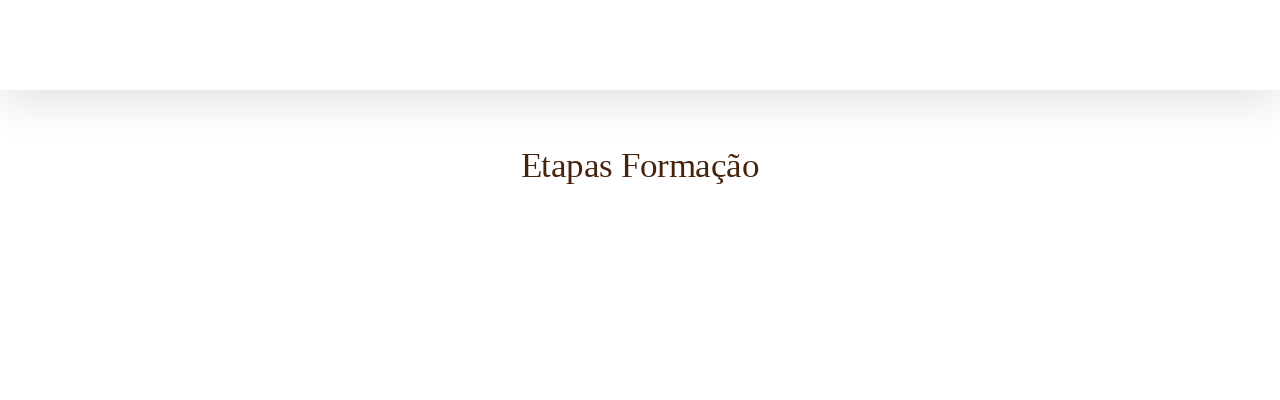

--- FILE ---
content_type: application/x-javascript
request_url: https://www.carmelitasmensageiras.org.br/wp-content/plugins/fusion-builder/assets/js/min/library/lite-vimeo-embed.js?ver=6.9
body_size: 1005
content:
if("undefined"==typeof LiteVimeo){class e extends HTMLElement{constructor(){super()}connectedCallback(){this.videoId=encodeURIComponent(this.getAttribute("videoid"));const t=document.createElement("button");t.type="button",t.classList.add("ltv-playbtn"),t.setAttribute("aria-label",this.getAttribute("data-button-label")),this.appendChild(t),this.addEventListener("pointerover",e._warmConnections,{once:!0}),this.addEventListener("click",this.callbackIframe)}callbackIframe(){this._addIframe(),this.removeEventListener("click",this.callbackIframe)}static _warmConnections(){e.preconnected||(vimeoLiteAddPrefetch("preconnect","https://player.vimeo.com"),vimeoLiteAddPrefetch("preconnect","https://i.vimeocdn.com"),vimeoLiteAddPrefetch("preconnect","https://f.vimeocdn.com"),vimeoLiteAddPrefetch("preconnect","https://fresnel.vimeocdn.com"),e.preconnected=!0)}_addIframe(){const e=new URLSearchParams(this.getAttribute("params")||[]),t=`\n    <iframe width="640" height="360" frameborder="0"\n    allow="accelerometer; autoplay; encrypted-media; gyroscope; picture-in-picture" allowfullscreen\n    src="https://player.vimeo.com/video/${this.videoId}?${e.toString().replace("&start=","#t=")}"\n    ></iframe>`;this.insertAdjacentHTML("beforeend",t),this.classList.add("ltv-activated")}}void 0===customElements.get("lite-vimeo")&&customElements.define("lite-vimeo",e)}function vimeoLiteAddPrefetch(e,t,n){const i=document.createElement("link");i.rel=e,i.href=t,n&&(i.as=n),i.crossorigin=!0,document.head.appendChild(i)}function vimeoLiteCanUseWebP(){var e=document.createElement("canvas");return!(!e.getContext||!e.getContext("2d"))&&0===e.toDataURL("image/webp").indexOf("data:image/webp")}function vimeoLiteGetThumbnailDimensions({width:e,height:t}){let n=e=e||960,i=t=t||540;return n%320!=0&&(n=100*Math.ceil(e/100),i=Math.round(n/e*t)),{width:n,height:i}}!function(){function e(){jQuery&&jQuery(document).ajaxComplete(function(){t()})}function t(){var e=document.querySelectorAll("lite-vimeo");if("IntersectionObserver"in window){let i=new IntersectionObserver(function(e){jQuery.each(e,function(e,o){o.isIntersecting&&(t(o.target),o.target.addEventListener("click",n),i.unobserve(o.target))})},{root:null,rootMargin:"0px",threshold:0});e.forEach(function(e){e.getAttribute("data-fusion-vimeo-thumbnail-loaded")||i.observe(e)})}else e.forEach(function(e){e.getAttribute("data-fusion-vimeo-thumbnail-loaded")||(t(e),e.addEventListener("click",n))});function t(e){var t=new XMLHttpRequest,n=e.getAttribute("videoid"),i=e.getAttribute("width"),o=e.getAttribute("height");e.setAttribute("data-fusion-vimeo-thumbnail-loaded","true"),t.onload=function(){if(this.status>=200&&this.status<400){var t,n,i,o,r,a=JSON.parse(this.responseText),c=window.devicePixelRatio||1;t=vimeoLiteGetThumbnailDimensions(e.getBoundingClientRect()),n=Math.round(t.width*c),i=Math.round(t.height*c),"object"==typeof a&&null!==a&&"string"==typeof a.thumbnail_url&&a.thumbnail_url&&(r=a.thumbnail_url,0<n&&0<i&&(o=/d_\d+x\d+$/.test(a.thumbnail_url),r=o?a.thumbnail_url.replace(/d_\d+x\d+$/,"d_"+n+"x"+i):a.thumbnail_url.replace(/d_\d+$/,"d_"+n+"x"+i)),setTimeout(function(){e.style.backgroundImage='url("'+r+'")'},200))}},t.open("GET","https://vimeo.com/api/oembed.json?url=https://vimeo.com/"+encodeURIComponent(n)+"&width="+i+"&height="+o,!0),t.send()}function n(e){e.currentTarget.removeEventListener("click",n),e.currentTarget.classList.add("awb-lite-vimeo-no-background"),e.currentTarget.style.backgroundImage=""}}document.addEventListener("DOMContentLoaded",t),document.addEventListener("DOMContentLoaded",e),"interactive"!==document.readyState&&"complete"!==document.readyState||(t(),e()),jQuery(window).on("awb-privacy-placeholders-removed",t)}();